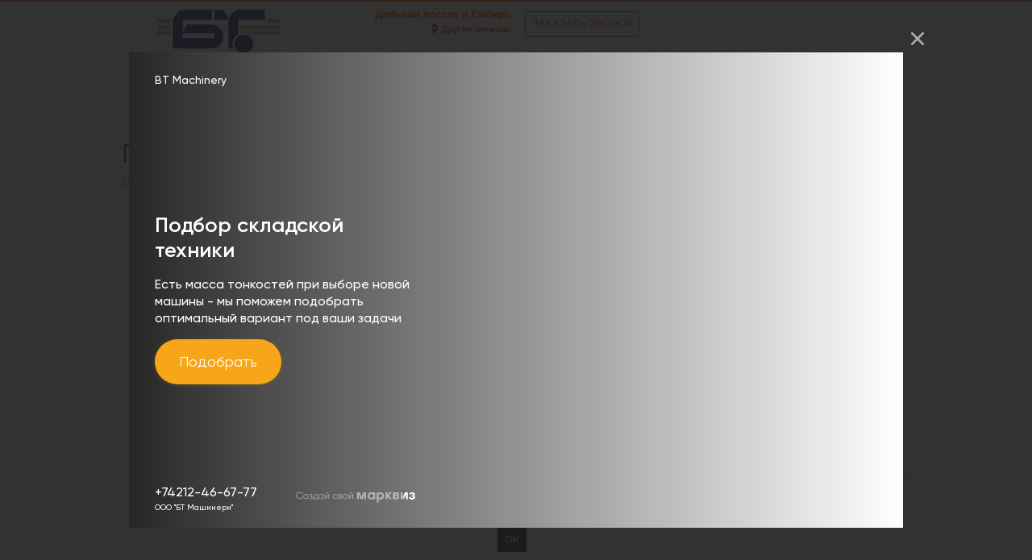

--- FILE ---
content_type: text/html; charset=UTF-8
request_url: https://btcar.ru/catalog/uborochnoe-oborudovanie/polomoechnye-mashiny-s-upravleniem-stoya-khv/polomoechnaya-mashina-tennant-t5/
body_size: 12027
content:
<!DOCTYPE html>
<html lang="ru" class="  ">
<head>
<!-- Global site tag (gtag.js) - Google Analytics -->
<script async data-skip-moving="true" src="https://www.googletagmanager.com/gtag/js?id=UA-1619915-16"></script>
<script data-skip-moving="true">
  window.dataLayer = window.dataLayer || [];
  function gtag(){dataLayer.push(arguments);}
  gtag('js', new Date());
  gtag('config', 'UA-1619915-16');
</script>
<title>Поломоечная машина Tennant T5 в Хабаровске. Купить уборочное оборудование | БТ Машинери</title>
<meta name="yandex-verification" content="a35ba206e7cbbc45" />
<meta name="viewport" content="width=device-width, initial-scale=1.0">
<link rel="preload" href="/local/templates/aspro-scorp/css/fonts/icomoon/fonts/icomoonbt.ttf" as="font" crossorigin>
<link media="none" onload='if(media!="all") media="all"' href='https://fonts.googleapis.com/css?family=Ubuntu:300,300i,400,400i,500,500i,700,700i&display=swap&subset=cyrillic' rel='stylesheet'>
                                    <meta http-equiv="Content-Type" content="text/html; charset=UTF-8" />
<meta name="description" content="Поломоечные машины с управлением стоя : Поломоечная машина Tennant T5. " />
<link rel="canonical" href="https://btcar.ru/catalog/uborochnoe-oborudovanie/polomoechnye-mashiny-s-upravleniem-stoya-khv/polomoechnaya-mashina-tennant-t5/" />







<link rel="stylesheet" href="/local/templates/aspro-scorp/css/essential.css?12283">
<link rel="shortcut icon" href="/favicon.ico" type="image/x-icon" />
<style>.maxwidth-banner{max-width: auto;}</style>

<!-- Marquiz script start -->
<!-- Marquiz script end -->

<meta property="og:description" content="Средне размерная, высокопроизводительная поломоечная машина Tennant T5 удовлетворит ваши самые высокие запросы" />
<meta property="og:image" content="/upload/iblock/2b6/2b6e43e44c924e1a65aaeb8fb63bec4c.jpg" />
<link rel="image_src" href="/upload/iblock/2b6/2b6e43e44c924e1a65aaeb8fb63bec4c.jpg"  />
<meta property="og:title" content="Поломоечная машина Tennant T5 в Хабаровске. Купить уборочное оборудование | БТ Машинери" />
<meta property="og:type" content="article" />
<meta property="og:url" content="/catalog/uborochnoe-oborudovanie/polomoechnye-mashiny-s-upravleniem-stoya-khv/polomoechnaya-mashina-tennant-t5/" />



</head>
<body>
<div id="panel"></div>

<header class="topmenu-LIGHT">
<div class="logo_and_menu-row">
<div class="logo-row row">
<div class="maxwidth-theme">
<div class="col-md-3 col-sm-3 col-xs-12">
<div class="logo colored">
<a href="/"><img src="/logo_mashin.png" alt="Складское оборудование, погрузчики | БТ Машинери" title="Складское оборудование, погрузчики | БТ Машинери" /></a></div>
</div>
<div class="col-md-5 col-sm-6 col-xs-12">
<!-- <div class="top-description col-md-4 hidden-sm hidden-xs">

</div>-->
<div class="top-callback col-md-12">
<div class="callback pull-right hidden-xs" data-event="jqm" data-param-id="24" data-name="callback">
<span class="btn btn-default white btn-xs">Заказать звонок</span>
</div>
<div class="phone pull-right hidden-xs">
<div class="phone-number">
<i class="fa fa-phone"></i>
<div><!--  <a href="tel:+74212466777" onclick="yaCounter41361804.reachGoal('telefon'); return true;"><span style="color: #969ba5;">+7 (4212)</span> 466-777</a> -->
</div>
</div>
<div class="phone-desc pull-right">
<span style="color:#e65100;font-weight: bold">Дальний восток и Сибирь</span><br>
 <a href="http://www.btcar.ru/contacts/"><img title="1.png" alt="выбрать регион" src="/upload/medialibrary/495/495555fd42cd41c513398dd99b49d37c.png"></a></div>
</div>
<div class="email pull-right">
<i class="fa fa-envelope"></i>
<div><a href="mailto:info@btcar.ru">info@btcar.ru</a></div>
</div>
<button class="btn btn-responsive-nav visible-xs" data-toggle="collapse" data-target=".nav-main-collapse">
<i class="fa fa-bars"></i>
</button>
<button style="right:36px" data-toggle="collapse" class="btn btn-responsive-nav visible-xs" data-target="#headerphones" aria-expanded="false" aria-controls="headerphones"><i class="fa fa-phone"></i></button>
</div>
</div>
<div class="col-md-4 col-sm-3 hidden-xs">
<div class="logo colored">
</div>
</div>
<div class="hidden-sm hidden-lg hidden-md visible-xs toyota-xs">
<div class="logo colored">
</div>
</div>

</div>
</div><div class="row">
<div class="maxwidth-theme">
<div class="col-md-12">
<div class="collapse" id="headerphones">
<h3 class="phone-number">
<!--  <a href="tel:+74212466777" onclick="yaCounter41361804.reachGoal('telefon'); return true;"><span style="color: #969ba5;">+7 (4212)</span> 466-777</a> -->
</h3>
<p class="phone-desc">
<span style="color:#e65100;font-weight: bold">Дальний восток и Сибирь</span><br>
 <a href="http://www.btcar.ru/contacts/"><img title="1.png" alt="выбрать регион" src="/upload/medialibrary/495/495555fd42cd41c513398dd99b49d37c.png"></a></p>
<div class="callback" data-event="jqm" data-param-id="24" data-name="callback">
<span class="btn btn-default white btn-xs">Заказать звонок</span>
</div>
</div>

</div>
</div>
</div>
<div class="menu-row row">
<div class="maxwidth-theme">
<div class="col-md-12">
<div class="nav-main-collapse collapse">
<div class="menu-only">
<nav class="mega-menu">

<div class="table-menu hidden-xs">
<table>
<tr>
<td class="dropdown  company">
<div class="wrap">
<a class="dropdown-toggle" href="/company/" title="Компания">
Компания&nbsp;<i class="fa fa-angle-down"></i>
</a>

<span class="tail"></span>
<ul class="dropdown-menu">
<li class="  j-0">
<a href="/company/?" title="О компании">О компании</a>
</li>
<li class="  j-1">
<a href="/company/history/" title="История">История</a>
</li>
<li class="  j-2">
<a href="/company/licenses/" title="Лицензии">Лицензии</a>
</li>
<li class="  j-3">
<a href="/company/partners/" title="Партнеры">Партнеры</a>
</li>
<li class="  j-4">
<a href="/company/reviews/" title="Отзывы клиентов">Отзывы клиентов</a>
</li>
<li class="  j-5">
<a href="/company/vacancy/" title="Вакансии">Вакансии</a>
</li>
<li class="  j-6">
<a href="/company/requisites/" title="Реквизиты">Реквизиты</a>
</li>
</ul>
</div>
</td>
<td class=" active catalog">
<div class="wrap">
<a class="" href="/catalog/" title="Каталог">
Каталог</a>
</div>
</td>
<td class="  services">
<div class="wrap">
<a class="" href="/services/" title="Услуги">
Услуги</a>
</div>
</td>
<td class="  oborudovanie-buarrfilter-150-3308380389yset-filter">
<div class="wrap">
<a class="" href="/oborudovanie-bu/?arrFilter_150_3308380389=Y&set_filter" title="Техника на складе">
Техника на складе</a>
</div>
</td>
<td class="dropdown  info">
<div class="wrap">
<a class="dropdown-toggle" href="/info/" title="Информация">
Информация&nbsp;<i class="fa fa-angle-down"></i>
</a>

<span class="tail"></span>
<ul class="dropdown-menu">
<li class="  j-0">
<a href="/info/stock/" title="Акции">Акции</a>
</li>
<li class="  j-1">
<a href="/info/news/" title="Новости">Новости</a>
</li>
<li class="  j-2">
<a href="/info/articles/" title="Статьи">Статьи</a>
</li>
</ul>
</div>
</td>
<td class="  contacts">
<div class="wrap">
<a class="" href="/contacts/" title="Контакты">
Контакты</a>
</div>
</td>
<td class="dropdown js-dropdown nosave" style="display:none;">
<div class="wrap">
<a class="dropdown-toggle more-items" href="#">
<span>...</span>
</a>
<span class="tail"></span>
<ul class="dropdown-menu"></ul>
</div>
</td>
<td class="search-item nosave">
<div class="wrap">
<a href="#">
<i class="fa fa-search"></i>
</a>
</div>
</td>
</tr>
</table>
</div>
<ul class="nav nav-pills responsive-menu visible-xs" id="mainMenu">
<li class="dropdown ">
<a class="dropdown-toggle" href="/company/" title="Компания">
Компания<i class="fa fa-angle-down"></i>
</a>
<ul class="dropdown-menu">
<li class=" ">
<a href="/company/?" title="О компании">
О компании</a>
</li>
<li class=" ">
<a href="/company/history/" title="История">
История</a>
</li>
<li class=" ">
<a href="/company/licenses/" title="Лицензии">
Лицензии</a>
</li>
<li class=" ">
<a href="/company/partners/" title="Партнеры">
Партнеры</a>
</li>
<li class=" ">
<a href="/company/reviews/" title="Отзывы клиентов">
Отзывы клиентов</a>
</li>
<li class=" ">
<a href="/company/vacancy/" title="Вакансии">
Вакансии</a>
</li>
<li class=" ">
<a href="/company/requisites/" title="Реквизиты">
Реквизиты</a>
</li>
</ul>
</li>
<li class=" active">
<a class="" href="/catalog/" title="Каталог">
Каталог</a>
</li>
<li class=" ">
<a class="" href="/services/" title="Услуги">
Услуги</a>
</li>
<li class=" ">
<a class="" href="/oborudovanie-bu/?arrFilter_150_3308380389=Y&set_filter" title="Техника на складе">
Техника на складе</a>
</li>
<li class="dropdown ">
<a class="dropdown-toggle" href="/info/" title="Информация">
Информация<i class="fa fa-angle-down"></i>
</a>
<ul class="dropdown-menu">
<li class=" ">
<a href="/info/stock/" title="Акции">
Акции</a>
</li>
<li class=" ">
<a href="/info/news/" title="Новости">
Новости</a>
</li>
<li class=" ">
<a href="/info/articles/" title="Статьи">
Статьи</a>
</li>
</ul>
</li>
<li class=" ">
<a class="" href="/contacts/" title="Контакты">
Контакты</a>
</li>
<li class="search">
<div class="search-input-div">
<input class="search-input" type="text" autocomplete="off" maxlength="50" size="40" placeholder="Найти" value="" name="q">
</div>
<div class="search-button-div">
<button class="btn btn-search btn-default" value="Найти" name="s" type="submit">Найти</button>
</div>
</li>
</ul>
</nav>
</div>
</div>
</div></div>
<style type="text/css">
.bx_searche .bx_image{width: 25px;height: 25px;}
.bx_searche .bx_img_element{width: 45px;height: 36px;}
.bx_searche .bx_item_block{min-height: 35px;line-height: 35px;}
</style>
<div class="search hide" id="title-search">
<div class="maxwidth-theme">
<div class="col-md-12">
<form action="/search/">
<div class="search-input-div">
<input class="search-input" id="title-search-input" type="text" name="q" value="" placeholder="Найти" size="40" maxlength="50" autocomplete="off" />
</div>
<div class="search-button-div">
<button class="btn btn-search btn-default" type="submit" name="s" value="Найти">Найти</button>
<span class="fa fa-close"></span>
</div>
</form>
</div>
</div>
</div>
</div></div>
<div class="line-row visible-xs"></div>
</header>
<div class="body ">
<div class="body_media"></div>
<div role="main" class="main">
<section class="page-top">
<div class="row">
<div class="maxwidth-theme">
<div class="col-md-12">
<div class="row">
<div class="col-md-12">
<h1>Поломоечная машина Tennant T5</h1>
</div>
</div>
<div class="row">
<div class="col-md-12">
<ul class="breadcrumb" itemscope itemtype="http://schema.org/BreadcrumbList"><li itemprop="itemListElement" itemscope
      itemtype="https://schema.org/ListItem"><a href="/" title="Главная" itemprop="item"><span itemprop="name">Главная</span></a><meta itemprop="position" content="0" /></li><li itemprop="itemListElement" itemscope
      itemtype="https://schema.org/ListItem"><a href="/catalog/" title="Каталог" itemprop="item"><span itemprop="name">Каталог</span></a><meta itemprop="position" content="1" /></li><li itemprop="itemListElement" itemscope
      itemtype="https://schema.org/ListItem"><a href="/catalog/uborochnoe-oborudovanie/" title="Уборочное оборудование" itemprop="item"><span itemprop="name">Уборочное оборудование</span></a><meta itemprop="position" content="2" /></li><li itemprop="itemListElement" itemscope
      itemtype="https://schema.org/ListItem"><a href="/catalog/uborochnoe-oborudovanie/polomoechnye-mashiny-s-upravleniem-stoya-khv/" title="Поломоечные машины с управлением стоя " itemprop="item"><span itemprop="name">Поломоечные машины с управлением стоя </span></a><meta itemprop="position" content="3" /></li></ul></div>
</div>
</div>
</div>
</div>
</section>
<div class="container">
<div class="row">
<div class="maxwidth-theme">
<div class="col-sm-9 col-sm-push-3 col-xs-12 content-md">
<div class="catalog detail">


<div itemscope itemtype="http://schema.org/Product">
<meta itemprop="name" content="Поломоечная машина Tennant T5" />
<meta itemprop="url" content="https://btcar.ru/catalog/uborochnoe-oborudovanie/polomoechnye-mashiny-s-upravleniem-stoya-khv/polomoechnaya-mashina-tennant-t5/" />
<div class="head">
<div class="row">
<div class="col-md-6 col-sm-6">
<div class="row galery">
<div class="inner">
<div class="flexslider unstyled row" id="slider" data-plugin-options='{"animation": "slide", "directionNav": true, "controlNav" :false, "animationLoop": true, "sync": ".detail .galery #carousel", "slideshow": false, "counts": [1, 1, 1]}'>
<ul class="slides items">
<li class="item">
<a href="/upload/iblock/4ca/4ca4b8c2fa8fc8c0030353c669e4bddf.jpg" class="fancybox blink" rel="gallery" target="_blank" title="Поломоечная машина Tennant T5">
<img src="/upload/resize_cache/iblock/4ca/310_285_1/4ca4b8c2fa8fc8c0030353c669e4bddf.jpg" class="img-responsive inline" title="Поломоечная машина Tennant T5" alt="Поломоечная машина Tennant T5" itemprop="image" />
<span class="zoom">
<i class="fa fa-16 fa-white-shadowed fa-search-plus"></i>
</span>
</a>
</li>
</ul>
</div>
</div>
</div>
</div>

<div class="col-md-6 col-sm-6">
            <div class="info" itemprop="offers" itemscope itemtype="http://schema.org/Offer">
      

<!--'start_frame_cache_info'--><div class="hh">
<span class="label label-instock">В наличии</span>
              <meta itemprop="availability" content="https://schema.org/InStock" />
<hr/>
</div>
<div class="previewtext" itemprop="description">
Средне размерная, высокопроизводительная поломоечная машина Tennant T5 удовлетворит ваши самые высокие запросы</div>
        
          <meta itemprop="price" content="9728608381" />
        <meta itemprop="priceCurrency" content="RUB" />
<div class="price">
<div class="price_new"><span class="price_val">от 972'860  &#8381;</span></div>
</div>
                                <div class="mb-1"><strong class="cta-text">Заполнившим заявку на сайте — скидка 2%!</strong></div>
<div class="order">
<span class="btn btn-default" data-event="jqm" data-param-id="20" data-name="order_product" data-product="Поломоечная машина Tennant T5">Запросить КП</span>
<span class="btn btn-default white" data-event="jqm" data-param-id="23" data-name="question" data-autoload-NEED_PRODUCT="Поломоечная машина Tennant T5">Задать вопрос</span>
</div>
<div class="share">
<hr />
<span class="text">Поделиться ссылкой:</span>
<div class="ya-share2" data-services="vkontakte,facebook,twitter,viber,whatsapp,odnoklassniki,moimir"></div>
</div>
<!--'end_frame_cache_info'--></div>
</div>
</div>
</div>

<div class="content" itemprop="description">
<h4>Достигните высочайшего уровня чистоты, гигиены и&nbsp;безопасности с&nbsp;поломоечной машиной Tennant T5</h4>
<ul>
<li>Берегите ресурсы! Чистите без химикатов с&nbsp;новой технологией ec-H2O™&nbsp;— электрически активированная вода превращает воду в&nbsp;мощное чистящее средство</li>
<li>Берегите ресурсы! Чистите, используя на&nbsp;90% меньше чистящего средства, и&nbsp;уменьшите размеры упаковки для химикатов на&nbsp;80% с&nbsp;технологией FaST<sup class="reg">®</sup></li>
<li>Берегите ресурсы! Уменьшите потребление воды на&nbsp;90% и&nbsp;сократите неэффективное использование на&nbsp;70% с&nbsp;технологией FaST<sup class="reg">®</sup></li>
<li>Поломоечная машина tennant T5&nbsp;уменьшает количество бактерий и&nbsp;налета благодаря легко очищаемым и&nbsp;легко доступным гигиеничным бакам</li>
<li>Низкий уровень шума в&nbsp;67&nbsp;дБ позволяет чистить в&nbsp;самых чувствительных к&nbsp;шуму местах</li>
<li>Улучшенная безопасность&nbsp;— поломоечная машина Tennant T5&nbsp;полностью удаляет моющее средство, даже при повороте на&nbsp;180&nbsp;градусов, благодаря уникально спроектированному скребку</li>
</ul>
<h4>Ключевые характеристики производительности и&nbsp;надежности машины Tennant T5:</h4>
<ul>
<li>В&nbsp;машине Tennant Т5&nbsp;установлены гигиеничные баки, уменьшающие количество плесени, бактерий и&nbsp;других загрязняющих веществ</li>
<li>Работающая от&nbsp;аккумуляторов поломоечная машина Tennant T5&nbsp;практически не&nbsp;издает шума</li>
<li>Параболическая система скребка обладает оптимальным углом атаки, что позволяет полностью удалять остатки моющего средства</li>
<li>Технология FaST<sup class="reg">®</sup> использует до&nbsp;70% меньше моющего средства во&nbsp;время чистки</li>
<li>Технология ec-H2O™ обеспечивает великолепный результат чистки без использования химикатов</li>
</ul>
<h4>Выберите лучшую технологию чистки для вашей среды</h4>
<ul>
<li>Новая технология ec-H2O™&nbsp;— электрически активированная вода сокращает негативное влияние на&nbsp;окружающую среду: изготовление упаковки, транспортировку, использование и&nbsp;переработку химикатов</li>
<li>Технология FaST<sup class="reg">®</sup>&nbsp;— технология чистки пеной. Используя инновационную систему чистки пеной, поломоечные машины с&nbsp;FaST увеличивают производительность до&nbsp;30%, уменьшают потребление воды до&nbsp;70% и&nbsp;исключают необходимость контакта оператора с&nbsp;химикатами.</li>
</ul>
<p>
 Tennant T5&nbsp;— среднеразмерная производительная машина, для работы которой используется технология FaST<sup class="reg">®</sup>, снижающая объем химических моющих средств на&nbsp;80%. Кроме того, значительно снижено потребление воды, улучшены показатели производительности, машина оборудована удобными гигиеническими баками.
</p>
<p>
 Техника может использоваться для жилых помещений, офисов, торговых и&nbsp;развлекательных центров, салонов. В&nbsp;качестве источника питания установлена батарея на&nbsp;24&nbsp;В, общая мощность техники&nbsp;— 1200&nbsp;Вт.
</p>
<h4>Особенности и&nbsp;преимущества модели Т5</h4>
<p>
 Моющая машина T5&nbsp;среднеразмерного класса отличается такими преимуществами:
</p>
<ul type="disc">
<li>производитель&nbsp;— до&nbsp;1000-2500 кв.м/час;</li>
<li>ширина дорожки очистки&nbsp;— 60-70см;</li>
<li>скорость уборки (в&nbsp;зависимости от&nbsp;выбранного режима)&nbsp;— 2925-3600 кв.м/час;</li>
<li>низкий уровень шума&nbsp;— 67&nbsp;ДБа;</li>
<li>простая замена щеток;</li>
<li>наличие технологии FaST<sup class="reg">®</sup> для экономного расхода воды и&nbsp;моющих средств;</li>
<li>автономность, благодаря установленному аккумулятору;</li>
<li>возможность использования модели с&nbsp;технологий ec-H2O.</li>
</ul>
<p>
 Модель является самой мощной в&nbsp;среднеразмерном классе, она востребована для уборки офисов, развлекательных центров, жилых помещений, салонов и&nbsp;магазинов. Удобные щетки обеспечивают уборку мусора в&nbsp;труднодоступных места, машина работает от&nbsp;батареи, что обеспечивает ее&nbsp;автономность и&nbsp;мобильность.
</p>
<p>
 Эту модель выбрали компрании:
</p>
<p>
 <img width="85" height="81" title="logo.png" alt="logo.png" src="/upload/medialibrary/cc4/cc48bcc118f8674d50dd7a8ed7882ce1.png"><br>
 Мир упаковки, г. Хабаровск;&nbsp;
</p>
<p>
 <img width="160" height="87" title="logo.png" alt="logo.png" src="/upload/medialibrary/434/4341d3068312b3683f9b0a52d7ea3463.png"><br>
 Невада, г. Хабаровск<sub></sub><sup></sup><br>
</p>
<p>
</p>
<table width="100%" class="table-bordered table">
<tbody>
<tr>
<td>
 &nbsp;
</td>
<td>
 <strong>Tennant T5</strong>
</td>
</tr>
<tr>
<td>
 Привод:
</td>
<td>
 АКБ
</td>
</tr>
<tr>
<td>
 Ширина уборки:
</td>
<td>
 60-70 см
</td>
</tr>
<tr>
<td>
 Ёмкость баков:
</td>
<td>
 85 л/ 102 л
</td>
</tr>
<tr>
<td>
 Производительность:
</td>
<td>
 1875 кв. м/ час
</td>
</tr>
</tbody>
</table></div>
</div>
<!--'start_frame_cache_order'--><div class="order-block">
<div class="row">
<div class="col-md-4 col-sm-4 col-xs-5 valign">
<span class="btn btn-default btn-lg" data-event="jqm" data-param-id="20" data-name="order_product" data-product="Поломоечная машина Tennant T5">Запросить КП</span>
</div>
<div class="col-md-8 col-sm-8 col-xs-7 valign">
<div class="text">
Оформите заявку на сайте, мы свяжемся с вами в ближайшее время.<br>
<strong class="cta-text">Заполнившим заявку на сайте — скидка 2%!</strong></div>
</div>
</div>
</div>
<!--'end_frame_cache_order'-->
<div class="wraps">
<hr />
<h4 class="underline">Характеристики</h4>
<div class="row chars">
<div class="col-md-12">
<div class="char-wrapp">
<table class="props_table">
<tr class="char">
<td class="char_name">
<span>Бренд</span>
</td>
<td class="char_value">
<span>
Tennant</span>
</td>
</tr>
</table>
</div>
</div>
</div>
</div>


<div class="wraps">
<hr />
<h4 class="underline">Документы</h4>
<div class="row docs">
<div class="col-md-6 pdf">
<a href="/upload/iblock/fc8/fc8b6ead31ce5b64260be9e4e573ece2.pdf" target="_blank" title="Поломоечная машина Tennant T5">Поломоечная машина Tennant T5</a>
Размер:
669.5  Кб</div>
</div>
</div>

<!--'start_frame_cache_video'--><!--'end_frame_cache_video'-->
</div>
<div style="clear:both"></div>
<a class="back-url" href="/catalog/uborochnoe-oborudovanie/polomoechnye-mashiny-s-upravleniem-stoya-khv/"><i class="fa fa-chevron-left"></i>Вернуться к списку</a>
</div><!--left menu--><div class="col-sm-3 col-sm-pull-9 col-xs-12 left-menu-md">
<div class="sidearea">
</div>
</div>
</div><!--!isContacts--></div></div></div></div><footer id="footer">
<div class="container">
<div class="row">
<div class="maxwidth-theme">
<div class="col-md-3 hidden-sm hidden-xs">
<div class="copy">
&copy; 2026 Все права защищены.<br>
ООО «БТ Машинери»<br>
Хабаровск</div>
<div id="bx-composite-banner"></div>
</div>
<div class="col-md-9 col-sm-12">
<div class="row">
<div class="col-md-9 col-sm-9">
<div class="bottom-menu">
<div class="items row">
<div class="col-md-4 col-sm-6">
<div class="item active">
<div class="title">
<a href="/catalog/">Каталог</a>
</div>
</div>
</div>
<div class="col-md-4 col-sm-6">
<div class="item">
<div class="title">
<a href="/services/">Услуги</a>
</div>
</div>
</div>
<div class="col-md-4 col-sm-6">
<div class="item">
<div class="title">
<a href="/info/news/">Новости</a>
</div>
</div>
</div>
<div class="col-md-4 col-sm-6">
<div class="item">
<div class="title">
<a href="/oborudovanie-bu/?arrFilter_150_3308380389=Y&set_filter">Техника на складе</a>
</div>
</div>
</div>
<div class="col-md-4 col-sm-6">
<div class="item">
<div class="title">
<a href="/info/articles/">Статьи</a>
</div>
</div>
</div>
<div class="col-md-4 col-sm-6">
<div class="item">
<div class="title">
<a href="/company/vacancy/">Вакансии</a>
</div>
</div>
</div>
<div class="col-md-4 col-sm-6">
<div class="item">
<div class="title">
<a href="/company/">Компания</a>
</div>
</div>
</div>
<div class="col-md-4 col-sm-6">
<div class="item">
<div class="title">
<a href="/contacts/">Контакты</a>
</div>
</div>
</div>
</div>
</div>
</div>
<div class="col-md-3 col-sm-3">
<div class="info">
<div class="phone">
<i class="fa fa-phone"></i> 
<!--  <a href="tel:+74212466777" onclick="yaCounter41361804.reachGoal('telefon'); return true;"><span style="color: #969ba5;">+7 (4212)</span> 466-777</a> -->
</div>
<div class="email">
<i class="fa fa-envelope"></i>
<a href="mailto:info@btcar.ru">info@btcar.ru</a></div>
</div>
<div class="social">
<div class="social-icons">
<!-- noindex -->
<ul>
</ul>
<!-- /noindex -->
</div></div>
</div>
</div>
</div>
<div class="col-sm-3 hidden-md hidden-lg">
<div class="copy">
&copy; 2026 Все права защищены.<br>
ООО «БТ Машинери»<br>
Хабаровск</div>
<div id="bx-composite-banner"></div>
</div>
</div>
</div>
</div>
</footer>
<div class="bx_areas">
<!-- see header tpl for Global site tag (gtag.js) - Google Analytics -->

<!-- Yandex.Metrika counter -->  <noscript><div><img src="https://mc.yandex.ru/watch/41361804" style="position:absolute; left:-9999px;" alt="" /></div></noscript> <!-- /Yandex.Metrika counter -->
</div>
                    
<script type="text/javascript" data-skip-moving="true">(function(w, d, n) {var cl = "bx-core";var ht = d.documentElement;var htc = ht ? ht.className : undefined;if (htc === undefined || htc.indexOf(cl) !== -1){return;}var ua = n.userAgent;if (/(iPad;)|(iPhone;)/i.test(ua)){cl += " bx-ios";}else if (/Windows/i.test(ua)){cl += ' bx-win';}else if (/Macintosh/i.test(ua)){cl += " bx-mac";}else if (/Linux/i.test(ua) && !/Android/i.test(ua)){cl += " bx-linux";}else if (/Android/i.test(ua)){cl += " bx-android";}cl += (/(ipad|iphone|android|mobile|touch)/i.test(ua) ? " bx-touch" : " bx-no-touch");cl += w.devicePixelRatio && w.devicePixelRatio >= 2? " bx-retina": " bx-no-retina";var ieVersion = -1;if (/AppleWebKit/.test(ua)){cl += " bx-chrome";}else if (/Opera/.test(ua)){cl += " bx-opera";}else if (/Firefox/.test(ua)){cl += " bx-firefox";}ht.className = htc ? htc + " " + cl : cl;})(window, document, navigator);</script>


<link href="/local/templates/aspro-scorp/css/jquery.fancybox.css?15008687764108" type="text/css"  data-template-style="true"  rel="stylesheet" />
<link href="/local/templates/aspro-scorp/css/theme-elements.css?15008687764368" type="text/css"  data-template-style="true"  rel="stylesheet" />
<link href="/local/templates/aspro-scorp/css/theme-responsive.css?17397697481503" type="text/css"  data-template-style="true"  rel="stylesheet" />
<link href="/local/templates/aspro-scorp/js/cookies/styles/css/cookies.css?17522305265819" type="text/css"  data-template-style="true"  rel="stylesheet" />
<link href="/bitrix/templates/.default/ajax/ajax.min.css?1500868775420" type="text/css"  data-template-style="true"  rel="stylesheet" />
<link href="/local/templates/aspro-scorp/styles.css?17373534227316" type="text/css"  data-template-style="true"  rel="stylesheet" />
<link href="/local/templates/aspro-scorp/template_styles.css?173742556779534" type="text/css"  data-template-style="true"  rel="stylesheet" />
<link href="/local/templates/aspro-scorp/css/responsive.css?16145732859686" type="text/css"  data-template-style="true"  rel="stylesheet" />
<link href="/local/templates/aspro-scorp/themes/1/colors.css?16018623499932" type="text/css"  data-template-style="true"  rel="stylesheet" />
<link href="/local/templates/aspro-scorp/css/custom.css?16460226182189" type="text/css"  data-template-style="true"  rel="stylesheet" />
<script type="text/javascript">if(!window.BX)window.BX={};if(!window.BX.message)window.BX.message=function(mess){if(typeof mess==='object'){for(let i in mess) {BX.message[i]=mess[i];} return true;}};</script>
<script type="text/javascript">(window.BX||top.BX).message({'JS_CORE_LOADING':'Загрузка...','JS_CORE_NO_DATA':'- Нет данных -','JS_CORE_WINDOW_CLOSE':'Закрыть','JS_CORE_WINDOW_EXPAND':'Развернуть','JS_CORE_WINDOW_NARROW':'Свернуть в окно','JS_CORE_WINDOW_SAVE':'Сохранить','JS_CORE_WINDOW_CANCEL':'Отменить','JS_CORE_WINDOW_CONTINUE':'Продолжить','JS_CORE_H':'ч','JS_CORE_M':'м','JS_CORE_S':'с','JSADM_AI_HIDE_EXTRA':'Скрыть лишние','JSADM_AI_ALL_NOTIF':'Показать все','JSADM_AUTH_REQ':'Требуется авторизация!','JS_CORE_WINDOW_AUTH':'Войти','JS_CORE_IMAGE_FULL':'Полный размер'});</script><script type="text/javascript" src="/bitrix/js/main/core/core.min.js?1687829398219752"></script><script>BX.setJSList(['/bitrix/js/main/core/core_ajax.js','/bitrix/js/main/core/core_promise.js','/bitrix/js/main/polyfill/promise/js/promise.js','/bitrix/js/main/loadext/loadext.js','/bitrix/js/main/loadext/extension.js','/bitrix/js/main/polyfill/promise/js/promise.js','/bitrix/js/main/polyfill/find/js/find.js','/bitrix/js/main/polyfill/includes/js/includes.js','/bitrix/js/main/polyfill/matches/js/matches.js','/bitrix/js/ui/polyfill/closest/js/closest.js','/bitrix/js/main/polyfill/fill/main.polyfill.fill.js','/bitrix/js/main/polyfill/find/js/find.js','/bitrix/js/main/polyfill/matches/js/matches.js','/bitrix/js/main/polyfill/core/dist/polyfill.bundle.js','/bitrix/js/main/core/core.js','/bitrix/js/main/polyfill/intersectionobserver/js/intersectionobserver.js','/bitrix/js/main/lazyload/dist/lazyload.bundle.js','/bitrix/js/main/polyfill/core/dist/polyfill.bundle.js','/bitrix/js/main/parambag/dist/parambag.bundle.js']);
</script>
<script type="text/javascript">(window.BX||top.BX).message({'LANGUAGE_ID':'ru','FORMAT_DATE':'DD.MM.YYYY','FORMAT_DATETIME':'DD.MM.YYYY HH:MI:SS','COOKIE_PREFIX':'BITRIX_SM','SERVER_TZ_OFFSET':'10800','UTF_MODE':'Y','SITE_ID':'s1','SITE_DIR':'/','USER_ID':'','SERVER_TIME':'1768623678','USER_TZ_OFFSET':'0','USER_TZ_AUTO':'Y','bitrix_sessid':'968e21c2195e9623f6e867508446a424'});</script><script type="text/javascript" src="/bitrix/js/ui/dexie/dist/dexie3.bundle.min.js?167276176488295"></script>
<script type="text/javascript" src="/bitrix/js/main/core/core_ls.min.js?15008687607365"></script>
<script type="text/javascript" src="/bitrix/js/main/core/core_fx.min.js?15017245929768"></script>
<script type="text/javascript" src="/bitrix/js/main/core/core_frame_cache.min.js?168782939811210"></script>
<script type="text/javascript" src="/bitrix/js/main/jquery/jquery-2.2.4.min.js?166260159885578"></script>
<script type="text/javascript" src="/bitrix/js/main/ajax.min.js?150086876022194"></script>
<script>BX.message({'JS_REQUIRED':'Заполните это поле!','JS_FORMAT':'Неверный формат!','JS_FILE_EXT':'Недопустимое расширение файла!','JS_PASSWORD_COPY':'Пароли не совпадают!','JS_PASSWORD_LENGTH':'Минимум 6 символов!','JS_ERROR':'Неверно заполнено поле!','JS_FILE_SIZE':'Максимальный размер 5мб!','JS_FILE_BUTTON_NAME':'Выберите файл','JS_FILE_DEFAULT':'Файл не найден','JS_DATE':'Некорректная дата!','JS_DATETIME':'Некорректная дата/время!','S_CALLBACK':'Заказать звонок','ERROR_INCLUDE_MODULE_SCORP_TITLE':'Ошибка подключения модуля &laquo;Аспро: Корпоративный сайт современной компании&raquo;','ERROR_INCLUDE_MODULE_SCORP_TEXT':'Ошибка подключения модуля &laquo;Аспро: Корпоративный сайт современной компании&raquo;.<br />Пожалуйста установите модуль и повторите попытку','S_SERVICES':'Наши услуги','S_SERVICES_SHORT':'Услуги','S_TO_ALL_SERVICES':'Все услуги','S_CATALOG':'Каталог товаров','S_CATALOG_SHORT':'Каталог','S_TO_ALL_CATALOG':'Весь каталог','S_CATALOG_FAVORITES':'Наши товары','S_CATALOG_FAVORITES_SHORT':'Товары','S_NEWS':'Новости','S_TO_ALL_NEWS':'Все новости','S_COMPANY':'О компании','S_OTHER':'Прочее','S_CONTENT':'Контент'})</script>
<script>
(function(w, d, s, o){
  var j = d.createElement(s); j.async = true; j.src = "//script.marquiz.ru/v2.js";j.onload = function() {
    if (document.readyState !== "loading") Marquiz.init(o);
    else document.addEventListener("DOMContentLoaded", function() {
      Marquiz.init(o);
    });
  };
  d.head.insertBefore(j, d.head.firstElementChild);
})(window, document, "script", {
    host: "//quiz.marquiz.ru",
    region: "ru",
    id: "69269f3a9993960019ab4590",
    autoOpen: 5,
    autoOpenFreq: "always",
    openOnExit: true,
    disableOnMobile: false
  }
);
</script>
<script type="text/javascript" src="/local/templates/aspro-scorp/js/jquery.actual.min.js?15008687761101"></script>
<script type="text/javascript" src="/local/templates/aspro-scorp/js/cookies/src/cookie_manager.js?175223052630777"></script>
<script type="text/javascript" src="/local/templates/aspro-scorp/js/jquery.fancybox.min.js?152654878730123"></script>
<script type="text/javascript" src="/local/templates/aspro-scorp/js/blink.js?1500868776347"></script>
<script type="text/javascript" src="/local/templates/aspro-scorp/vendor/jquery.cookie.js?15008687762247"></script>
<script type="text/javascript" src="/local/templates/aspro-scorp/vendor/bootstrap.js?150086877627908"></script>
<script type="text/javascript" src="/local/templates/aspro-scorp/vendor/flexslider/jquery.flexslider-min.js?160145712623089"></script>
<script type="text/javascript" src="/local/templates/aspro-scorp/vendor/jquery.validate.min.js?150086877622254"></script>
<script type="text/javascript" src="/local/templates/aspro-scorp/js/jquery.uniform.min.js?15008687768308"></script>
<script type="text/javascript" src="/local/templates/aspro-scorp/js/jqModal.js?156635466011023"></script>
<script type="text/javascript" src="/local/templates/aspro-scorp/js/detectmobilebrowser.js?15008687762203"></script>
<script type="text/javascript" src="/local/templates/aspro-scorp/js/general.js?169336150934686"></script>
<script type="text/javascript" src="/local/templates/aspro-scorp/js/custom.js?1591084418439"></script>
<script type="text/javascript" src="/bitrix/components/bitrix/search.title/script.min.js?16523255976443"></script>
<script type="text/javascript" src="/local/templates/aspro-scorp/js/jquery.inputmask.bundle.min.js?150086877663835"></script>

<script type='text/javascript'>
var arScorpOptions = ({
'SITE_DIR' : '/',
'SITE_ID' : 's1',
'SITE_TEMPLATE_PATH' : '/local/templates/aspro-scorp',
'THEME' : ({
'THEME_SWITCHER' : 'N',
'BASE_COLOR' : '1',
'BASE_COLOR_CUSTOM' : 'e65100',
'TOP_MENU' : 'LIGHT',
'TOP_MENU_FIXED' : 'N',
'COLORED_LOGO' : 'Y',
'SIDE_MENU' : 'LEFT',
'SCROLLTOTOP_TYPE' : 'ROUND_COLOR',
'SCROLLTOTOP_POSITION' : 'PADDING',
'USE_CAPTCHA_FORM' : 'Y',
'PHONE_MASK' : '+7 (999) 999-99-99',
'VALIDATE_PHONE_MASK' : '^[+][0-9] [(][0-9]{3}[)] [0-9]{3}[-][0-9]{2}[-][0-9]{2}$',
'DATE_MASK' : 'd.m.y',
'DATE_PLACEHOLDER' : 'дд.мм.гггг',
'VALIDATE_DATE_MASK' : '^[0-9]{1,2}\.[0-9]{1,2}\.[0-9]{4}$',
'DATETIME_MASK' : 'd.m.y h:s',
'DATETIME_PLACEHOLDER' : 'дд.мм.гггг чч:мм',
'VALIDATE_DATETIME_MASK' : '^[0-9]{1,2}\.[0-9]{1,2}\.[0-9]{4} [0-9]{1,2}\:[0-9]{1,2}$',
'VALIDATE_FILE_EXT' : 'png|jpg|jpeg|gif|doc|docx|xls|xlsx|txt|pdf|odt|rtf',
'SOCIAL_VK' : '',
'SOCIAL_FACEBOOK' : '',
'SOCIAL_TWITTER' : '',
'SOCIAL_YOUTUBE' : '',
'SOCIAL_ODNOKLASSNIKI' : '',
'SOCIAL_GOOGLEPLUS' : '',
'BANNER_WIDTH' : 'AUTO',
'TEASERS_INDEX' : 'NONE',
'CATALOG_INDEX' : 'Y',
'CATALOG_FAVORITES_INDEX' : 'Y',
'BIGBANNER_ANIMATIONTYPE' : 'SLIDE_HORIZONTAL',
'BIGBANNER_SLIDESSHOWSPEED' : '0',
'BIGBANNER_ANIMATIONSPEED' : '600',
'PARTNERSBANNER_SLIDESSHOWSPEED' : '15000',
'PARTNERSBANNER_ANIMATIONSPEED' : '600',
})
});
</script><script type="text/javascript">
var jsControl = new JCTitleSearch({
//'WAIT_IMAGE': '/bitrix/themes/.default/images/wait.gif',
'AJAX_PAGE' : '/catalog/uborochnoe-oborudovanie/polomoechnye-mashiny-s-upravleniem-stoya-khv/polomoechnaya-mashina-tennant-t5/',
'CONTAINER_ID': 'title-search',
'INPUT_ID': 'title-search-input',
'MIN_QUERY_LEN': 2
});
</script><script type="text/javascript">
$(document).ready(function(){
$('.detail .galery .item').sliceHeight({slice: 1, lineheight: -3});
$('.detail .galery #carousel').flexslider({
animation: 'slide',
controlNav: false,
animationLoop: true,
slideshow: false,
itemWidth: 77,
itemMargin: 7.5,
minItems: 2,
maxItems: 3,
asNavFor: '.detail .galery #slider'
});
});
</script>
<script type="text/javascript">
$(document).ready(function() {
var script = document.createElement('script');
script.type = 'text/javascript';
script.src = '//yastatic.net/share2/share.js';
$('.detail').append(script);
});
</script>
<script>

function jivo () 
{ 
    var widget_id = 'tqXmMQPUOh'; 
    var d=document; 
    var w=window;
    function l() 
    { 
        var s = document.createElement('script'); 
        s.type = 'text/javascript'; 
        s.async = true; 
        s.src = '//code.jivosite.com/script/geo-widget/'+widget_id; 
        var ss = document.getElementsByTagName('script')[0]; 
        ss.parentNode.insertBefore(s, ss); 
    } 
    if(d.readyState=='complete') 
    { 
        l(); 
    } 
    else 
    { 
        if(w.attachEvent) 
        { 
             w.attachEvent('onload',l); 
        } 
        else 
        { 
             w.addEventListener('load',l,false); 
         } 
        } 
} 
</script>
<script type="text/javascript" > (function (d, w, c) { (w[c] = w[c] || []).push(function() { try { w.yaCounter41361804 = new Ya.Metrika({ id:41361804, clickmap:true, trackLinks:true, accurateTrackBounce:true }); } catch(e) { } }); var n = d.getElementsByTagName("script")[0], s = d.createElement("script"), f = function () { n.parentNode.insertBefore(s, n); }; s.type = "text/javascript"; s.async = true; s.src = "https://mc.yandex.ru/metrika/watch.js"; if (w.opera == "[object Opera]") { d.addEventListener("DOMContentLoaded", f, false); } else { f(); } })(document, window, "yandex_metrika_callbacks"); </script><script>
setTimeout(function() { jivo }, 5000);
$(document).ready(function(){

$('*[data-event="jqm"]').one('click', function(e){
var _this = $(this);
var name = _this.data('name');
   yaCounter41361804.reachGoal(name);//ym(41361804,'reachGoal',name);
var goalsMain = ["callback", "question", "order_product"]
if(goalsMain.indexOf(name) > -1) {
yaCounter41361804.reachGoal('Zayavka_all');//ym(41361804,'reachGoal','Zayavka_all');
}
//ga('send', 'pageview', name);
gtag('config', 'UA-1619915-16', {'page_path': '/'+name, page_title: name});
      });

});
</script>
<script>

        var options2 = {
            cookie: "cookies_accepted",
            manager: "all",
            modal: {
                target: "cookieModal2",
                forceOpen: false,
                choiceClass: 'choiceCookies2',
            },
            banner: { 
                target: "cookieBanner2",
                configClass: 'configCookies2',
                acceptClass: 'acceptCookies2',
                rejectClass: 'rejectCookies2',
moreinfoBtn: false,
configBtn: false,
            },

            i18n: {
                accept: "OK",
                banner: {
                    message: "Мы используем куки и рекомендательные технологии",
                }
            }
        };

        const Cookies2 = new Cookie_Manager(options2)
        Cookies2.init();
    </script>
</body>
</html>



--- FILE ---
content_type: text/css
request_url: https://btcar.ru/local/templates/aspro-scorp/js/cookies/styles/css/cookies.css?17522305265819
body_size: 1479
content:
.cookie_banner{left:0;right:0;width:auto;text-align:center;bottom:0;margin:0;padding:1.5em;align-items:center;line-height:1.5em;overflow:hidden;position:fixed;z-index:1050;background-color:#fff;border:1px solid rgba(0,0,0,.125);border-radius:0;-webkit-animation-name:animatebottom;-moz-animation-name:animatebottom;-ms-animation-name:animatebottom;-o-animation-name:animatebottom;animation-name:animatebottom;-webkit-animation-duration:.4s;-moz-animation-duration:.4s;-ms-animation-duration:.4s;-o-animation-duration:.4s;animation-duration:.4s}.cookie_modal{display:none;position:fixed;z-index:1055;left:0;top:0;width:100%;height:100%;opacity:0;overflow-x:hidden;overflow-y:auto;outline:0;background-color:rgba(0,0,0,.4);-webkit-transition:all .4s ease-in-out;-moz-transition:all .4s ease-in-out;-ms-transition:all .4s ease-in-out;-o-transition:all .4s ease-in-out;transition:all .4s ease-in-out}.cookie_modal.show{opacity:1}.cookie_modal.show .cookie_modal-dialog{-webkit-animation-name:animate_show;-moz-animation-name:animate_show;-ms-animation-name:animate_show;-o-animation-name:animate_show;animation-name:animate_show;-webkit-animation-duration:.4s;-moz-animation-duration:.4s;-ms-animation-duration:.4s;-o-animation-duration:.4s;animation-duration:.4s}.cookie_modal.hide{opacity:0}.cookie_modal.hide .cookie_modal-dialog{-webkit-animation-name:animate_hide;-moz-animation-name:animate_hide;-ms-animation-name:animate_hide;-o-animation-name:animate_hide;animation-name:animate_hide;-webkit-animation-duration:.4s;-moz-animation-duration:.4s;-ms-animation-duration:.4s;-o-animation-duration:.4s;animation-duration:.4s}.cookie_modal .cookie_modal-dialog{position:relative;width:auto;pointer-events:none}@media screen and (max-width: 576px){.cookie_modal .cookie_modal-dialog{height:auto;margin:1rem}}@media screen and (min-width: 577px){.cookie_modal .cookie_modal-dialog{height:calc(100% - 1.75rem * 2);max-height:80vh;margin:1.75rem}}.cookie_modal .cookie_modal-dialog .cookie_modal-content{position:relative;max-height:100%;overflow:hidden;display:flex;flex-direction:column;pointer-events:auto;overflow:hidden;box-shadow:0 .5rem 1rem rgba(0,0,0,.15);margin:auto;padding:1rem;background-color:#fff;border:1px solid rgba(0,0,0,.125);border-radius:.5rem}@media screen and (max-width: 576px){.cookie_modal .cookie_modal-dialog .cookie_modal-content{width:auto}}@media screen and (min-width: 577px){.cookie_modal .cookie_modal-dialog .cookie_modal-content{max-width:900px;width:80%}}.cookie_modal .cookie_modal-dialog .cookie_modal-content .cookie_modal-header{padding:1rem;position:relative}.cookie_modal .cookie_modal-dialog .cookie_modal-content .cookie_modal-footer{padding:1rem;position:relative;display:flex;flex-shrink:0;flex-wrap:wrap}.cookie_modal .cookie_modal-dialog .cookie_modal-content .cookie_modal-body{padding:2px 16px;overflow:scroll}.cookie_modal .cookie_modal-dialog .cookie_modal-content .cookie_modal-body .list{display:flex;flex-direction:column;padding-left:0;margin-bottom:0}.cookie_modal .cookie_modal-dialog .cookie_modal-content .cookie_modal-body .list .list-item{position:relative;display:block;text-decoration:none;background-color:#fff;border:1px solid rgba(0,0,0,.125);border-radius:.5rem}.cookie_modal .cookie_modal-dialog .cookie_modal-content .cookie_modal-body .list .list-item:first-child{border-radius:.5rem .5rem 0 0}.cookie_modal .cookie_modal-dialog .cookie_modal-content .cookie_modal-body .list .list-item:last-child{border-radius:0 0 .5rem .5rem !important}.cookie_modal .cookie_modal-dialog .cookie_modal-content .cookie_modal-body .list .list-item+.list-item{border-top-width:0;border-radius:0}.cookie_modal .cookie_modal-dialog .cookie_modal-content .cookie_modal-body .list .list-item .consentHeader{display:flex;justify-content:space-between;align-items:center;padding:.5rem 1rem}.cookie_modal .cookie_modal-dialog .cookie_modal-content .cookie_modal-body .list .list-item .consentDescription{background-color:#f5f8fe;padding:.5rem 1.25rem}.btn-group .btn:nth-child(2n+1){margin-right:10px}.btn{text-align:center;border:1px solid transparent;padding:.375rem .75rem;line-height:1.5;cursor:pointer !important;border-radius:.25rem;margin-top:10px;color:#fff;text-decoration:none;height:32px;-webkit-transition:all .2s ease-in-out;-moz-transition:all .2s ease-in-out;-ms-transition:all .2s ease-in-out;-o-transition:all .2s ease-in-out;transition:all .2s ease-in-out;background-color:#273240}.btn:hover{background-color:#273240b8}.switchConsent{display:inline-block;height:28px;position:relative;width:50px}.switchConsent:disabled{pointer-events:none}.switchConsent input{display:none}.switchConsent .slider{background-color:#f5f8fe;border:1px solid #273240;bottom:0;cursor:pointer;left:0;position:absolute;right:0;top:0;transition:.4s}.switchConsent .slider:before{background-color:#273240b8;bottom:3px;content:"";height:20px;left:3px;position:absolute;transition:.2s;width:20px}.switchConsent input:checked+.slider,.switchConsent .slider.force-active{background-color:#273240}.switchConsent input:checked+.slider:before,.switchConsent .slider.force-active:before{transform:translateX(110%);background-color:#fff}.switchConsent .slider.force-active{cursor:not-allowed}.switchConsent .slider.round{border-radius:34px}.switchConsent .slider.round:before{border-radius:50%}@-webkit-keyframes animate_show{from{top:-300px;opacity:0}to{top:0;opacity:1}}@keyframes animate_show{from{top:-300px;opacity:0}to{top:0;opacity:1}}@-webkit-keyframes animate_hide{from{top:0;opacity:1}to{top:-300px;opacity:0}}@keyframes animate_hide{from{top:0;opacity:1}to{top:-300px;opacity:0}}@-webkit-keyframes animatebottom{from{bottom:-300px;opacity:0}to{bottom:0;opacity:1}}@keyframes animatebottom{from{bottom:-300px;opacity:0}to{bottom:0;opacity:1}}/*# sourceMappingURL=cookies.css.map */


--- FILE ---
content_type: text/css
request_url: https://btcar.ru/local/templates/aspro-scorp/css/custom.css?16460226182189
body_size: 1001
content:
/* CSS kod pishite v etom faile, chotobi pri ustanovke obnovlenii ne bilo problem  */
/* --------------------------------------- */
/* Here you can put custom css rules for your site */

h1,
h2,
h3,
h4,
h5,
h6,
.h1,
.h2,
.h3,
.h4,
.h5,
.h6 {
/*  font-family: "Ubuntu", Helvetica, Arial, sans-serif;*/
  font-weight: 300;
  line-height: 1.1;
  color: inherit;
}

.logo-row .top-callback {padding: 9px 0 0}
.logo-row .top-callback .callback {margin-top:3px}

/* mobile screens */
@media (max-width:767px){
/*	body{font:16px/1.5 "Ubuntu", Arial, sans-serif;}*/
}
.cta-text {color: #e65100;}
.mb-1 {margin-bottom: 8px;}

.content img {
	max-width:100%;
	height: auto;
}

/* reset 13px fonts to default body size
*/
.news.front .item .title,
.reviews.item-views .item .title,
.projects.detail .head .article,
.projects.detail .head .previewtext,
.staff.item-views.list .item .post,
.catalog.detail .head .article,
.catalog.detail .head .previewtext,
.styled-block
{font-size:inherit;}

/* change smaller (10-11-12 px) fonts to use 0.8125em (13px for 16ps base)
*/

.news.front .item .period,
.item-views .item .section_name,
footer,
.label,
.btn-xs,
.breadcrumb,
.ask_a_question
{font-size:13px}

.catalog.item-views .item .label {height: auto}


/*.banners-big.front {display: block;}*/

/* contacts staff profiles */
.item-views.table.staff-profiles-z .item .image img {
  border-radius: 50% 50% 50% 0;
}

.item-views.table.staff-profiles-z .item {
  border-width: 0;
}

.item-views.table.staff-profiles-z .item .image {
  padding-left: 0;
  padding-right: 0;
  text-align: inherit;
}
.item-views.table.staff-profiles-z .item .text {
  padding-left: 0;
  padding-right: 0;
  text-align: inherit;
}

.row.contacts {
  padding-bottom: 20px;
}

/* sold */
.label-soldout {background:#999999;}

/* menu hacks */

.mega-menu .catalog .dropdown-menu {
flex-direction: column;
flex-wrap: wrap;

width: 580px;
height: 390px;
}

.mega-menu .catalog .dropdown-menu li {
width: 280px;
}

.mega-menu .catalog .dropdown-menu li.j-8 {
height:77px;
}
.mega-menu .catalog .dropdown-menu li:nth-child(-n+9) {
margin-right: 20px;
}

.mega-menu table td.catalog:hover > .wrap > .dropdown-menu {
display: flex;
}

--- FILE ---
content_type: application/javascript; charset=utf-8
request_url: https://btcar.ru/local/templates/aspro-scorp/js/custom.js?1591084418439
body_size: 304
content:
  if ('loading' in HTMLImageElement.prototype) {
    const images = document.querySelectorAll('img[loading="lazy"]');
    images.forEach(img => {
      img.src = img.dataset.src;
    });
  } else {
    // Dynamically import the LazySizes library
    const script = document.createElement('script');
    script.src =
      'https://cdnjs.cloudflare.com/ajax/libs/lazysizes/5.1.2/lazysizes.min.js';
    document.body.appendChild(script);
  }